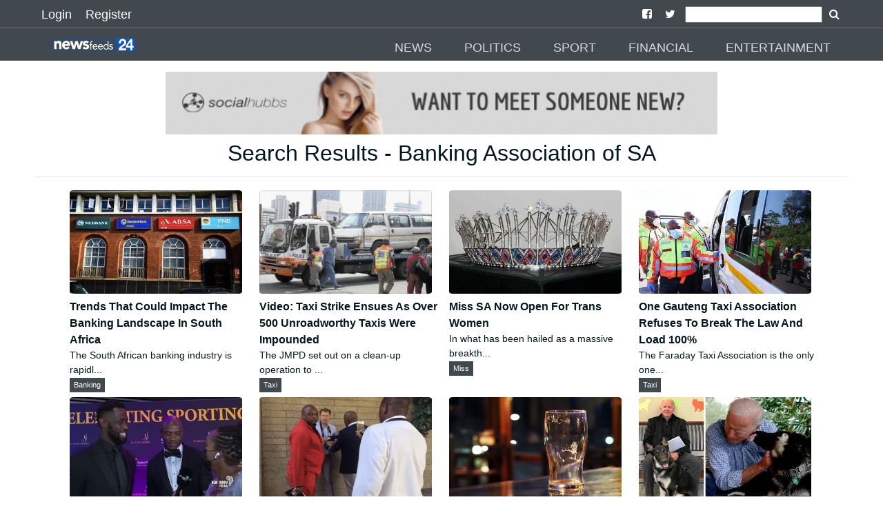

--- FILE ---
content_type: text/html; charset=UTF-8
request_url: https://newsfeeds24.com/search/Banking+Association+of+SA
body_size: 13371
content:

























<!doctype html>
<html ⚡="" lang="en">

<head>
  <meta charset="utf-8">

<script custom-element="amp-sidebar" src="https://cdn.ampproject.org/v0/amp-sidebar-0.1.js" async=""></script>
<script custom-element="amp-social-share" src="https://cdn.ampproject.org/v0/amp-social-share-0.1.js" async=""></script>
<script async custom-element="amp-youtube" src="https://cdn.ampproject.org/v0/amp-youtube-0.1.js"></script>
<script async custom-element="amp-ad" src="https://cdn.ampproject.org/v0/amp-ad-0.1.js"></script>
<script async custom-element="amp-analytics" src="https://cdn.ampproject.org/v0/amp-analytics-0.1.js"></script>
<script async custom-element="amp-install-serviceworker" src="https://cdn.ampproject.org/v0/amp-install-serviceworker-0.1.js"></script>
<script async custom-element="amp-form" src="https://cdn.ampproject.org/v0/amp-form-0.1.js"></script>


					<title> - Banking Association of SA</title>
		
  <link rel="canonical" href="https://newsfeeds24.com/search/Banking+Association+of+SA">
  <meta name="viewport" content="width=device-width, initial-scale=1.0">
  <link href="https://newsfeeds24.com/site_images/5e82c24888a76.png" rel="icon">
  <link rel="dns-prefetch" href="https://newsfeeds24.com">



  <link rel="manifest" href="/manifest.json">

<meta name="application-name" content="NewsFeeds24">
<meta name="author" content="NewsFeeds24">

					<meta content="" name="description">
		

		
		<meta name="keywords" content="Banking Association of SA, ">

 <script async src="https://cdn.ampproject.org/v0.js"></script>

  <style amp-boilerplate="">body{-webkit-animation:-amp-start 8s steps(1,end) 0s 1 normal both;-moz-animation:-amp-start 8s steps(1,end) 0s 1 normal both;-ms-animation:-amp-start 8s steps(1,end) 0s 1 normal both;animation:-amp-start 8s steps(1,end) 0s 1 normal both}@-webkit-keyframes -amp-start{from{visibility:hidden}to{visibility:visible}}@-moz-keyframes -amp-start{from{visibility:hidden}to{visibility:visible}}@-ms-keyframes -amp-start{from{visibility:hidden}to{visibility:visible}}@-o-keyframes -amp-start{from{visibility:hidden}to{visibility:visible}}@keyframes -amp-start{from{visibility:hidden}to{visibility:visible}}</style><noscript><style amp-boilerplate="">body{-webkit-animation:none;-moz-animation:none;-ms-animation:none;animation:none}</style></noscript>






  <style amp-custom>
@font-face{font-family:'FontAwesome';src:url('https://newsfeeds24.com/fonts/fontawesome-webfont.eot?v=4.7.0');src:url('https://newsfeeds24.com/fonts/fontawesome-webfont.eot?#iefix&v=4.7.0') format('embedded-opentype'),url('https://newsfeeds24.com/fonts/fontawesome-webfont.woff2?v=4.7.0') format('woff2'),url('https://newsfeeds24.com/fonts/fontawesome-webfont.woff?v=4.7.0') format('woff'),url('https://newsfeeds24.com/fonts/fontawesome-webfont.ttf?v=4.7.0') format('truetype'),url('https://newsfeeds24.com/fonts/fontawesome-webfont.svg?v=4.7.0#fontawesomeregular') format('svg');font-weight:normal;font-style:normal}.fa{display:inline-block;font:normal normal normal 14px/1 FontAwesome;font-size:inherit;text-rendering:auto;-webkit-font-smoothing:antialiased;-moz-osx-font-smoothing:grayscale}
.fa-arrow-left:before{content:"\f060"}.fa-arrow-right:before{content:"\f061"}
.fa-arrow-circle-left:before{content:"\f0a8"}.fa-arrow-circle-right:before{content:"\f0a9"}
.fa-facebook:before{content:"\f09a"}
.fa-twitter-square:before{content:"\f081"}
.fa-pinterest:before{content:"\f0d2"}
.fa-whatsapp:before{content:"\f232"}
.fa-download:before{content:"\f019"}
.fa-search:before{content:"\f002"}
.fa-twitter:before{content:"\f099"}
.fa-facebook-square:before{content:"\f082"}
.fa-instagram:before{content:"\f16d"}
.fa-youtube-play:before{content:"\f16a"}
.fa-pinterest-square:before{content:"\f0d3"}
.recbox{margin-left: 10px;display: inline-block;width: 265px;text-align: left;}
.navsocial{padding-left: 7px;
    padding-right: 7px;}
.navsocial a {color:white;}

        @media (max-width : 600px) {
.recbox{width:100%;margin-left: 0px;text-align: center;}
.recbox div {padding-left: 10px;
    padding-right: 10px;}
}

    .recboxtext{min-height:100px;}
    body {
    background-color: #FFFFFF;
    color: #05171E;
    font-size: 1rem;
    font-weight: 400;
    line-height: 1.5;
    margin:0;
    font-family: Lato,sans-serif;
    min-width:315px;overflow-x:hidden;font-smooth:always;-webkit-font-smoothing:antialiased
    }
    /*.maincon{margin-top: 6.5rem;}*/
    .maincon {width: 92%;margin: 6.5rem auto 0;}
    
    h2{    color: #05171E;
    font-size: 1rem;
    font-weight: 400;
    line-height: 1.5;
    font-family: Lato,sans-serif;}
    p{margin-bottom: 1rem;}
    a {
        color: #05171E;
    }
    p a {
        color: #0E56B8;
    }
    hr {
        border-color: #05171E;
    }
    .d {
        color: #0E56B8;
    }
    .ampstart-nav-item-li{
    font-size: 18px;
    line-height: 20px;
    font-weight: 500;
    background: 0 0;
    padding: 6px 10px;
    transition: all .3s;
    color: #fff;   
    }
    .ampstart-subtitle{font-size:1rem;}
    footer{background: #41494E ;text-align: center;}
    .footer-text {
    width: 90%;
    margin-left: auto;
    margin-right: auto;

    border-top: solid 1px #939393;
    font-size: 12px;
    color: #939393;
    }
    .l{color: #939393;font-size: 12px;}
    #topbar1,#topbar2{background: #41494E ;}
    #topbar1{    padding-bottom: 5px;padding-top: 5px;padding-left:50px;padding-right: 50px;}
    #topbar2{    margin-top: 40px;padding-left:50px;padding-right: 50px;}
    .label {
    padding: .2em .6em;
    color: white;
    font-weight: 500;
    font-size: .75em;
    display: inline-block;
    margin-bottom: 3px;
    line-height: 17px;
    background-color: #41494E;
}

hr{    border-color: #252525;    margin-top: 1rem;
    margin-bottom: 1rem;box-sizing: content-box;
    height: 0;
    border: 0;
    border-top: 1px solid rgba(0,0,0,.1);}

    .module-headings{
border-left: 6px solid #0E56B8;
       /* border-left: 6px solid #EE1C25;*/
            margin: 20px;
    padding-left: 6px;
    font-weight: 700;
    font-size: 1.75rem;
    }
    .loginlink{font-size: 18px;
    line-height: 20px;
    font-weight: 500;
    background: 0 0;
    padding: 6px 10px;
    transition: all .3s;
    text-decoration: none;
    color: #fff;}
    .nav2{margin-top:2rem;}
    @media (min-width:52.06rem) and (max-width:64rem){
        .md-hide{display:none;}

    }
        @media (min-width:52.06rem) {
        
        .nav2{margin-top:3rem;}
    }
    .social-btns{font-size: 25px;}
    amp-social-share{border-radius: 100%;}
    footer {
    padding: 0 0 30px 0;
    }
    footer p:last-child {
    margin-bottom: 0;
    margin-top: 0;
}
footer .footer-follow {
    padding: 20px 0 15px 0;
}
.footer-text {
    padding: 5px 0;
}
.footer-text p {
    margin-bottom: 0;
}
footer img {
    min-width: 100px;
    min-height: 30px;
    margin: 0 auto 0;
}
.modal-body .form-control {
    margin-bottom: 10px;
}
.latest {
    padding: 10px 0 30px;
}

 article,aside,footer,header,nav,section{display:block}h1{font-size:2em;margin:.67em 0}figcaption,figure,main{display:block}figure{margin:1em 40px}hr{box-sizing:content-box;height:0;overflow:visible}pre{font-family:monospace,monospace;font-size:1em}a{background-color:transparent;-webkit-text-decoration-skip:objects}a:active,a:hover{outline-width:0}abbr[title]{border-bottom:none;text-decoration:underline;text-decoration:underline dotted}b,strong{font-weight:inherit;font-weight:bolder}code,kbd,samp{font-family:monospace,monospace;font-size:1em}dfn{font-style:italic}mark{background-color:#ff0;color:#000}small{font-size:80%}sub,sup{font-size:75%;line-height:0;position:relative;vertical-align:baseline}sub{bottom:-.25em}sup{top:-.5em}audio,video{display:inline-block}audio:not([controls]){display:none;height:0}img{border-style:none}svg:not(:root){overflow:hidden}button,input,optgroup,select,textarea{font-family:sans-serif;font-size:100%;line-height:1.15;margin:0}button,input{overflow:visible}button,select{text-transform:none}[type=reset],[type=submit],button,html [type=button]{-webkit-appearance:button}[type=button]::-moz-focus-inner,[type=reset]::-moz-focus-inner,[type=submit]::-moz-focus-inner,button::-moz-focus-inner{border-style:none;padding:0}[type=button]:-moz-focusring,[type=reset]:-moz-focusring,[type=submit]:-moz-focusring,button:-moz-focusring{outline:1px dotted ButtonText}fieldset{border:1px solid silver;margin:0 2px;padding:.35em .625em .75em}legend{box-sizing:border-box;color:inherit;display:table;max-width:100%;padding:0;white-space:normal}progress{display:inline-block;vertical-align:baseline}textarea{overflow:auto}[type=checkbox],[type=radio]{box-sizing:border-box;padding:0}[type=number]::-webkit-inner-spin-button,[type=number]::-webkit-outer-spin-button{height:auto}[type=search]{-webkit-appearance:textfield;outline-offset:-2px}[type=search]::-webkit-search-cancel-button,[type=search]::-webkit-search-decoration{-webkit-appearance:none}::-webkit-file-upload-button{-webkit-appearance:button;font:inherit}details,menu{display:block}summary{display:list-item}canvas{display:inline-block}[hidden],template{display:none}.h1{font-size:2.25rem}.h3{font-size:.6875rem}.h4,.h5{font-size:.875rem}.h6{font-size:.75rem}.font-family-inherit{font-family:inherit}.font-size-inherit{font-size:inherit}.text-decoration-none{text-decoration:none}.bold{font-weight:700}.regular{font-weight:400}.italic{font-style:italic}.caps{text-transform:uppercase;letter-spacing:.2em}.left-align{text-align:left}.center{text-align:center}.right-align{text-align:right}.justify{text-align:justify}.nowrap{white-space:nowrap}.break-word{word-wrap:break-word}.line-height-1{line-height:1rem}.line-height-2{line-height:1.42857}.line-height-3{line-height:2.0625}.line-height-4{line-height:1.81818}.list-style-none{list-style:none}.underline{text-decoration:underline}.truncate{max-width:100%;overflow:hidden;text-overflow:ellipsis;white-space:nowrap}.list-reset{list-style:none;padding-left:0}.inline{display:inline}.block{display:block}.inline-block{display:inline-block}.table{display:table}.table-cell{display:table-cell}.overflow-hidden{overflow:hidden}.overflow-scroll{overflow:scroll}.overflow-auto{overflow:auto}.clearfix:after,.clearfix:before{content:" ";display:table}.clearfix:after{clear:both}.left{float:left}.right{float:right}.fit{max-width:100%}.max-width-1{max-width:24rem}.max-width-2{max-width:32rem}.max-width-3{max-width:48rem}.max-width-4{max-width:64rem}.border-box{box-sizing:border-box}.align-baseline{vertical-align:baseline}.align-top{vertical-align:top}.align-middle{vertical-align:middle}.align-bottom{vertical-align:bottom}.m0{margin:0}.mt0{margin-top:0}.mr0{margin-right:0}.mb0{margin-bottom:0}.ml0,.mx0{margin-left:0}.mx0{margin-right:0}.my0{margin-top:0;margin-bottom:0}.m1{margin:.5rem}.mt1{margin-top:.5rem}.mr1{margin-right:.5rem}.mb1{margin-bottom:.5rem}.ml1,.mx1{margin-left:.5rem}.mx1{margin-right:.5rem}.my1{margin-top:.5rem;margin-bottom:.5rem}.m2{margin:1rem}.mt2{margin-top:1rem}.mr2{margin-right:1rem}.mb2{margin-bottom:1rem}.ml2,.mx2{margin-left:1rem}.mx2{margin-right:1rem}.my2{margin-top:1rem;margin-bottom:1rem}.m3{margin:1.5rem}.mt3{margin-top:1.5rem}.mr3{margin-right:1.5rem}.mb3{margin-bottom:1.5rem}.ml3,.mx3{margin-left:1.5rem}.mx3{margin-right:1.5rem}.my3{margin-top:1.5rem;margin-bottom:1.5rem}.m4{margin:2rem}.mt4{margin-top:2rem}.mr4{margin-right:2rem}.mb4{margin-bottom:2rem}.ml4,.mx4{margin-left:2rem}.mx4{margin-right:2rem}.my4{margin-top:2rem;margin-bottom:2rem}.mxn1{margin-left:-.5rem;margin-right:-.5rem}.mxn2{margin-left:-1rem;margin-right:-1rem}.mxn3{margin-left:-1.5rem;margin-right:-1.5rem}.mxn4{margin-left:-2rem;margin-right:-2rem}.ml-auto{margin-left:auto}.mr-auto,.mx-auto{margin-right:auto}.mx-auto{margin-left:auto}.p0{padding:0}.pt0{padding-top:0}.pr0{padding-right:0}.pb0{padding-bottom:0}.pl0,.px0{padding-left:0}.px0{padding-right:0}.py0{padding-top:0;padding-bottom:0}.p1{padding:.5rem}.pt1{padding-top:.5rem}.pr1{padding-right:.5rem}.pb1{padding-bottom:.5rem}.pl1{padding-left:.5rem}.py1{padding-top:.5rem;padding-bottom:.5rem}.px1{padding-left:.5rem;padding-right:.5rem}.p2{padding:1rem}.pt2{padding-top:1rem}.pr2{padding-right:1rem}.pb2{padding-bottom:1rem}.pl2{padding-left:1rem}.py2{padding-top:1rem;padding-bottom:1rem}.px2{padding-left:1rem;padding-right:1rem}.p3{padding:1.5rem}.pt3{padding-top:1.5rem}.pr3{padding-right:1.5rem}.pb3{padding-bottom:1.5rem}.pl3{padding-left:1.5rem}.py3{padding-top:1.5rem;padding-bottom:1.5rem}.px3{padding-left:1.5rem;padding-right:1.5rem}.p4{padding:2rem}.pt4{padding-top:2rem}.pr4{padding-right:2rem}.pb4{padding-bottom:2rem}.pl4{padding-left:2rem}.py4{padding-top:2rem;padding-bottom:2rem}.px4{padding-left:2rem;padding-right:2rem}.col{float:left}.col,.col-right{box-sizing:border-box}.col-right{float:right}.col-1{width:8.33333%}.col-2{width:16.66667%}.col-3{width:25%}.col-4{width:33.33333%}.col-5{width:41.66667%}.col-6{width:50%}.col-7{width:58.33333%}.col-8{width:66.66667%}.col-9{width:75%}.col-10{width:83.33333%}.col-11{width:91.66667%}.col-12{width:100%}@media (min-width:40.06rem){.sm-col{float:left;box-sizing:border-box}.sm-col-right{float:right;box-sizing:border-box}.sm-col-1{width:8.33333%}.sm-col-2{width:16.66667%}.sm-col-3{width:25%}.sm-col-4{width:33.33333%}.sm-col-5{width:41.66667%}.sm-col-6{width:50%}.sm-col-7{width:58.33333%}.sm-col-8{width:66.66667%}.sm-col-9{width:75%}.sm-col-10{width:83.33333%}.sm-col-11{width:91.66667%}.sm-col-12{width:100%}}@media (min-width:52.06rem){.md-col{float:left;box-sizing:border-box}.md-col-right{float:right;box-sizing:border-box}.md-col-1{width:8.33333%}.md-col-2{width:16.66667%}.md-col-3{width:25%}.md-col-4{width:33.33333%}.md-col-5{width:41.66667%}.md-col-6{width:50%}.md-col-7{width:58.33333%}.md-col-8{width:66.66667%}.md-col-9{width:75%}.md-col-10{width:83.33333%}.md-col-11{width:91.66667%}.md-col-12{width:100%}}@media (min-width:64.06rem){.lg-col{float:left;box-sizing:border-box}.lg-col-right{float:right;box-sizing:border-box}.lg-col-1{width:8.33333%}.lg-col-2{width:16.66667%}.lg-col-3{width:25%}.lg-col-4{width:33.33333%}.lg-col-5{width:41.66667%}.lg-col-6{width:50%}.lg-col-7{width:58.33333%}.lg-col-8{width:66.66667%}.lg-col-9{width:75%}.lg-col-10{width:83.33333%}.lg-col-11{width:91.66667%}.lg-col-12{width:100%}}.flex{display:-webkit-box;display:-ms-flexbox;display:flex}@media (min-width:40.06rem){.sm-flex{display:-webkit-box;display:-ms-flexbox;display:flex}}@media (min-width:52.06rem){.md-flex{display:-webkit-box;display:-ms-flexbox;display:flex}}@media (min-width:64.06rem){.lg-flex{display:-webkit-box;display:-ms-flexbox;display:flex}}.flex-column{-webkit-box-orient:vertical;-webkit-box-direction:normal;-ms-flex-direction:column;flex-direction:column}.flex-wrap{-ms-flex-wrap:wrap;flex-wrap:wrap}.items-start{-webkit-box-align:start;-ms-flex-align:start;align-items:flex-start}.items-end{-webkit-box-align:end;-ms-flex-align:end;align-items:flex-end}.items-center{-webkit-box-align:center;-ms-flex-align:center;align-items:center}.items-baseline{-webkit-box-align:baseline;-ms-flex-align:baseline;align-items:baseline}.items-stretch{-webkit-box-align:stretch;-ms-flex-align:stretch;align-items:stretch}.self-start{-ms-flex-item-align:start;align-self:flex-start}.self-end{-ms-flex-item-align:end;align-self:flex-end}.self-center{-ms-flex-item-align:center;-ms-grid-row-align:center;align-self:center}.self-baseline{-ms-flex-item-align:baseline;align-self:baseline}.self-stretch{-ms-flex-item-align:stretch;-ms-grid-row-align:stretch;align-self:stretch}.justify-start{-webkit-box-pack:start;-ms-flex-pack:start;justify-content:flex-start}.justify-end{-webkit-box-pack:end;-ms-flex-pack:end;justify-content:flex-end}.justify-center{-webkit-box-pack:center;-ms-flex-pack:center;justify-content:center}.justify-between{-webkit-box-pack:justify;-ms-flex-pack:justify;justify-content:space-between}.justify-around{-ms-flex-pack:distribute;justify-content:space-around}.content-start{-ms-flex-line-pack:start;align-content:flex-start}.content-end{-ms-flex-line-pack:end;align-content:flex-end}.content-center{-ms-flex-line-pack:center;align-content:center}.content-between{-ms-flex-line-pack:justify;align-content:space-between}.content-around{-ms-flex-line-pack:distribute;align-content:space-around}.content-stretch{-ms-flex-line-pack:stretch;align-content:stretch}.flex-auto{-webkit-box-flex:1;-ms-flex:1 1 auto;flex:1 1 auto;min-width:0;min-height:0}.flex-none{-webkit-box-flex:0;-ms-flex:none;flex:none}.order-0{-webkit-box-ordinal-group:1;-ms-flex-order:0;order:0}.order-1{-webkit-box-ordinal-group:2;-ms-flex-order:1;order:1}.order-2{-webkit-box-ordinal-group:3;-ms-flex-order:2;order:2}.order-3{-webkit-box-ordinal-group:4;-ms-flex-order:3;order:3}.order-last{-webkit-box-ordinal-group:100000;-ms-flex-order:99999;order:99999}.relative{position:relative}.absolute{position:absolute}.fixed{position:fixed}.top-0{top:0}.right-0{right:0}.bottom-0{bottom:0}.left-0{left:0}.z1{z-index:1}.z2{z-index:2}.z3{z-index:3}.z4{z-index:4}.border{border-style:solid;border-width:1px}.border-top{border-top-style:solid;border-top-width:1px}.border-right{border-right-style:solid;border-right-width:1px}.border-bottom{border-bottom-style:solid;border-bottom-width:1px}.border-left{border-left-style:solid;border-left-width:1px}.border-none{border:0}.rounded{border-radius:3px}.circle{border-radius:50%}.rounded-top{border-radius:3px 3px 0 0}.rounded-right{border-radius:0 3px 3px 0}.rounded-bottom{border-radius:0 0 3px 3px}.rounded-left{border-radius:3px 0 0 3px}.not-rounded{border-radius:0}.hide{position:absolute;height:1px;width:1px;overflow:hidden;clip:rect(1px,1px,1px,1px)}@media (max-width:40rem){.xs-hide{display:none}}@media (min-width:40.06rem) and (max-width:52rem){.sm-hide{display:none}}@media (min-width:64.06rem){.lg-hide{display:none}}.display-none{display:none}*{box-sizing:border-box}.ampstart-accent{color:#fff}#content:target{margin-top:calc(0px - 3.5rem);padding-top:3.5rem}.ampstart-title-lg{font-size:2.25rem;line-height:1.11111;letter-spacing:.06rem}.ampstart-title-md{font-size:1.25rem;line-height:1.6;letter-spacing:.06rem}.ampstart-title-sm{font-size:.6875rem;line-height:1.81818;letter-spacing:.06rem}ampstart-byline,.ampstart-caption,.ampstart-hint,.ampstart-label{font-size:.875rem;color:#4f4f4f;line-height:1.42857;letter-spacing:.06rem}.ampstart-label{text-transform:uppercase}.ampstart-footer,.ampstart-small-text{font-size:.75rem;line-height:1rem;letter-spacing:.06rem}.ampstart-card{box-shadow:0 1px 1px 0 rgba(0,0,0,.14),0 1px 1px -1px rgba(0,0,0,.14),0 1px 5px 0 rgba(0,0,0,.12)}.h1,h1{font-size:2.25rem;line-height:1.11111}.h3,h3{font-size:.6875rem;line-height:1.81818}.h4,h4{line-height:2.0625}.h4,.h5,h4,h5{font-size:.875rem}.h5,h5{line-height:1.42857}.h6,h6{font-size:.75rem;line-height:1rem}h1,h3,h4,h5,h6{margin:0;padding:0;font-weight:400;letter-spacing:.06rem}.ampstart-btn{font-family:inherit;font-weight:inherit;font-size:1rem;line-height:1.42857;padding:.7em .8em;text-decoration:none;white-space:nowrap;word-wrap:normal;vertical-align:middle;cursor:pointer;background-color:#fff;color:#000;border:1px solid #000}.ampstart-btn:visited{color:#000}.ampstart-btn-secondary{background-color:#000;color:#fff;border:1px solid #fff}.ampstart-btn-secondary:visited{color:#fff}.ampstart-btn:active .ampstart-btn:focus{opacity:.8}.ampstart-btn[disabled],.ampstart-btn[disabled]:active,.ampstart-btn[disabled]:focus,.ampstart-btn[disabled]:hover{opacity:.5;outline:0;cursor:default}.ampstart-dropcap:first-letter{color:#fff;font-size:2.25rem;font-weight:700;float:left;overflow:hidden;line-height:2.25rem;margin-left:0;margin-right:.5rem}.ampstart-initialcap{padding-top:1rem;margin-top:1.5rem}.ampstart-initialcap:first-letter{color:#fff;font-size:2.25rem;font-weight:700;margin-left:-2px}.ampstart-pullquote{border:none;border-left:4px solid #fff;font-size:.6875rem;padding-left:1.5rem}.ampstart-byline time{font-style:normal;white-space:nowrap}.amp-carousel-button-next{background-image:url('data:image/svg+xml;charset=utf-8,<svg width="18" height="18" viewBox="0 0 34 34" xmlns="http://www.w3.org/2000/svg"><title>Next</title><path d="M25.557 14.7L13.818 2.961 16.8 0l16.8 16.8-16.8 16.8-2.961-2.961L25.557 18.9H0v-4.2z" fill="#FFF" fill-rule="evenodd"/></svg>')}.amp-carousel-button-prev{background-image:url('data:image/svg+xml;charset=utf-8,<svg width="18" height="18" viewBox="0 0 34 34" xmlns="http://www.w3.org/2000/svg"><title>Previous</title><path d="M33.6 14.7H8.043L19.782 2.961 16.8 0 0 16.8l16.8 16.8 2.961-2.961L8.043 18.9H33.6z" fill="#FFF" fill-rule="evenodd"/></svg>')}.ampstart-dropdown{min-width:200px}.ampstart-dropdown.absolute{z-index:100}.ampstart-dropdown.absolute>section,.ampstart-dropdown.absolute>section>header{height:100%}.ampstart-dropdown>section>header{background-color:#fff;border:0;color:#000}.ampstart-dropdown>section>header:after{display:inline-block;content:"+";padding:0 0 0 1.5rem;color:#fff}.ampstart-dropdown>[expanded]>header:after{content:"–"}.absolute .ampstart-dropdown-items{z-index:200}.ampstart-dropdown-item{background-color:#fff;color:#fff;opacity:.9}.ampstart-dropdown-item:active,.ampstart-dropdown-item:hover{opacity:1}.ampstart-footer{background-color:#fff;color:#000;padding-top:5rem;padding-bottom:5rem}.ampstart-footer .ampstart-icon{fill:#000}.ampstart-footer .ampstart-social-follow li:last-child{margin-right:0}.ampstart-image-fullpage-hero{color:#000}.ampstart-fullpage-hero-heading-text,.ampstart-image-fullpage-hero .ampstart-image-credit{-webkit-box-decoration-break:clone;box-decoration-break:clone;background:#fff;padding:0 1rem .2rem}.ampstart-image-fullpage-hero>amp-img{max-height:calc(100vh - 3.5rem)}.ampstart-image-fullpage-hero>amp-img img{-o-object-fit:cover;object-fit:cover}.ampstart-fullpage-hero-heading{line-height:3.5rem}.ampstart-fullpage-hero-cta{background:transparent}.ampstart-readmore{background:-webkit-linear-gradient(bottom,rgba(0,0,0,.65),transparent);background:linear-gradient(0deg,rgba(0,0,0,.65) 0,transparent);color:#000;margin-top:5rem;padding-bottom:3.5rem}.ampstart-readmore:after{display:block;content:"⌄";font-size:1.25rem}.ampstart-readmore-text{background:#fff}@media (min-width:52.06rem){.ampstart-image-fullpage-hero>amp-img{height:60vh}}.ampstart-image-heading{color:#000;background:-webkit-linear-gradient(bottom,rgba(0,0,0,.65),transparent);background:linear-gradient(0deg,rgba(0,0,0,.65) 0,transparent)}.ampstart-image-heading>*{margin:0}amp-carousel .ampstart-image-with-heading{margin-bottom:0}.ampstart-image-with-caption figcaption{color:#4f4f4f;line-height:1.42857}amp-carousel .ampstart-image-with-caption{margin-bottom:0}.ampstart-input{max-width:100%;width:300px;min-width:100px;font-size:1rem;line-height:2.0625}.ampstart-input [disabled],.ampstart-input [disabled]+label{opacity:.5}.ampstart-input [disabled]:focus{outline:0}.ampstart-input>input,.ampstart-input>select,.ampstart-input>textarea{width:100%;margin-top:1rem;line-height:2.0625;border:0;border-radius:0;border-bottom:1px solid #4a4a4a;background:none;color:#4a4a4a;outline:0}.ampstart-input>label{color:#fff;pointer-events:none;text-align:left;font-size:.875rem;line-height:1rem;opacity:0;-webkit-animation:.2s;animation:.2s;-webkit-animation-timing-function:cubic-bezier(.4,0,.2,1);animation-timing-function:cubic-bezier(.4,0,.2,1);-webkit-animation-fill-mode:forwards;animation-fill-mode:forwards}.ampstart-input>input:focus,.ampstart-input>select:focus,.ampstart-input>textarea:focus{outline:0}.ampstart-input>input:focus::-webkit-input-placeholder,.ampstart-input>select:focus::-webkit-input-placeholder,.ampstart-input>textarea:focus::-webkit-input-placeholder{color:transparent}.ampstart-input>input:focus::-moz-placeholder,.ampstart-input>select:focus::-moz-placeholder,.ampstart-input>textarea:focus::-moz-placeholder{color:transparent}.ampstart-input>input:focus:-ms-input-placeholder,.ampstart-input>select:focus:-ms-input-placeholder,.ampstart-input>textarea:focus:-ms-input-placeholder{color:transparent}.ampstart-input>input:focus::placeholder,.ampstart-input>select:focus::placeholder,.ampstart-input>textarea:focus::placeholder{color:transparent}.ampstart-input>input:not(:placeholder-shown):not([disabled])+label,.ampstart-input>select:not(:placeholder-shown):not([disabled])+label,.ampstart-input>textarea:not(:placeholder-shown):not([disabled])+label{opacity:1}.ampstart-input>input:focus+label,.ampstart-input>select:focus+label,.ampstart-input>textarea:focus+label{-webkit-animation-name:a;animation-name:a}@-webkit-keyframes a{to{opacity:1}}@keyframes a{to{opacity:1}}.ampstart-input>label:after{content:"";height:2px;position:absolute;bottom:0;left:45%;background:#fff;-webkit-transition:.2s;transition:.2s;-webkit-transition-timing-function:cubic-bezier(.4,0,.2,1);transition-timing-function:cubic-bezier(.4,0,.2,1);visibility:hidden;width:10px}.ampstart-input>input:focus+label:after,.ampstart-input>select:focus+label:after,.ampstart-input>textarea:focus+label:after{left:0;width:100%;visibility:visible}.ampstart-input>input[type=search]{-webkit-appearance:none;-moz-appearance:none;appearance:none}.ampstart-input>input[type=range]{border-bottom:0}.ampstart-input>input[type=range]+label:after{display:none}.ampstart-input>select{-webkit-appearance:none;-moz-appearance:none;appearance:none}.ampstart-input>select+label:before{content:"⌄";line-height:2.0625;position:absolute;right:5px;zoom:2;top:0;bottom:0;color:#fff}.ampstart-input-chk,.ampstart-input-radio{width:auto;color:#4a4a4a}.ampstart-input input[type=checkbox],.ampstart-input input[type=radio]{margin-top:0;-webkit-appearance:none;-moz-appearance:none;appearance:none;width:20px;height:20px;border:1px solid #fff;vertical-align:middle;margin-right:.5rem;text-align:center}.ampstart-input input[type=radio]{border-radius:20px}.ampstart-input input[type=checkbox]:not([disabled])+label,.ampstart-input input[type=radio]:not([disabled])+label{pointer-events:auto;-webkit-animation:none;animation:none;vertical-align:middle;opacity:1;cursor:pointer}.ampstart-input input[type=checkbox]+label:after,.ampstart-input input[type=radio]+label:after{display:none}.ampstart-input input[type=checkbox]:after,.ampstart-input input[type=radio]:after{position:absolute;top:0;left:0;bottom:0;right:0;content:" ";line-height:1.4rem;vertical-align:middle;text-align:center;background-color:#000}.ampstart-input input[type=checkbox]:checked:after{background-color:#fff;color:#000;content:"✓"}.ampstart-input input[type=radio]:checked{background-color:#000}.ampstart-input input[type=radio]:after{top:3px;bottom:3px;left:3px;right:3px;border-radius:12px}.ampstart-input input[type=radio]:checked:after{content:"";font-size:2.25rem;background-color:#fff}.ampstart-input>label,_:-ms-lang(x){opacity:1}.ampstart-input>input:-ms-input-placeholder,_:-ms-lang(x){color:transparent}.ampstart-input>input::placeholder,_:-ms-lang(x){color:transparent}.ampstart-input>input::-ms-input-placeholder,_:-ms-lang(x){color:transparent}.ampstart-input>select::-ms-expand{display:none}.ampstart-headerbar{background-color:#000;color:#fff;z-index:999;}.ampstart-headerbar-nav .ampstart-nav-item{padding:0 1rem;background:transparent;opacity:.8}.ampstart-nav-item:active,.ampstart-nav-item:focus,.ampstart-nav-item:hover{opacity:1}.ampstart-navbar-trigger:focus{outline:none}.ampstart-nav a,.ampstart-navbar-trigger,.ampstart-sidebar-faq a{cursor:pointer;text-decoration:none;color:#fff;text-transform:uppercase;padding-left:5px;font-weight:500;}.ampstart-nav .ampstart-label{color:inherit}.ampstart-navbar-trigger{line-height:3.5rem;font-size:1.25rem}.ampstart-headerbar-nav{-webkit-box-flex:1;-ms-flex:1;flex:1}.ampstart-nav-search{-webkit-box-flex:0.5;-ms-flex-positive:0.5;flex-grow:0.5}.ampstart-headerbar .ampstart-nav-search:active,.ampstart-headerbar .ampstart-nav-search:focus,.ampstart-headerbar .ampstart-nav-search:hover{box-shadow:none}.ampstart-nav-search>input{border:none;border-radius:3px;line-height:normal}.ampstart-nav-dropdown{min-width:200px}.ampstart-nav-dropdown amp-accordion header{background-color:#000;border:none}.ampstart-nav-dropdown amp-accordion ul{background-color:#000}.ampstart-nav-dropdown .ampstart-dropdown-item,.ampstart-nav-dropdown .ampstart-dropdown>section>header{background-color:#000;color:#fff}.ampstart-nav-dropdown .ampstart-dropdown-item{color:#fff}.ampstart-sidebar{background-color:#41494E;color:#fff;min-width:300px;width:300px}.ampstart-sidebar .ampstart-icon{fill:#fff}.ampstart-sidebar-header{line-height:3.5rem;min-height:3.5rem}.ampstart-sidebar .ampstart-dropdown-item,.ampstart-sidebar .ampstart-dropdown header,.ampstart-sidebar .ampstart-faq-item,.ampstart-sidebar .ampstart-nav-item,.ampstart-sidebar .ampstart-social-follow{margin:0 0 2rem}.ampstart-sidebar .ampstart-nav-dropdown{margin:0}.ampstart-sidebar .ampstart-navbar-trigger{line-height:inherit}.ampstart-navbar-trigger svg{pointer-events:none}.ampstart-related-article-section{border-color:#4a4a4a}.ampstart-related-article-section .ampstart-heading{color:#4a4a4a;font-weight:400}.ampstart-related-article-readmore{color:#fff;letter-spacing:0}.ampstart-related-section-items>li{border-bottom:1px solid #4a4a4a}.ampstart-related-section-items>li:last-child{border:none}.ampstart-related-section-items .ampstart-image-with-caption{display:-webkit-box;display:-ms-flexbox;display:flex;-ms-flex-wrap:wrap;flex-wrap:wrap;-webkit-box-align:center;-ms-flex-align:center;align-items:center;margin-bottom:0}.ampstart-related-section-items .ampstart-image-with-caption>amp-img,.ampstart-related-section-items .ampstart-image-with-caption>figcaption{-webkit-box-flex:1;-ms-flex:1;flex:1}.ampstart-related-section-items .ampstart-image-with-caption>figcaption{padding-left:1rem}@media (min-width:40.06rem){.ampstart-related-section-items>li{border:none}.ampstart-related-section-items .ampstart-image-with-caption>figcaption{padding:1rem 0}.ampstart-related-section-items .ampstart-image-with-caption>amp-img,.ampstart-related-section-items .ampstart-image-with-caption>figcaption{-ms-flex-preferred-size:100%;flex-basis:100%}}.ampstart-social-box{display:-webkit-box;display:-ms-flexbox;display:flex}.ampstart-social-box>amp-social-share{background-color:#fff}.ampstart-icon{fill:#fff}.h1,.h2,h1,h2{letter-spacing:0}.h3,h3{color:#000;font-family:Work Sans,arial,sans-serif;letter-spacing:.6px}.h4,h4{letter-spacing:.2px;line-height:1.42857}.ampstart-headerbar{background:#fff;color:#000}.ampstart-headerbar-title{font:normal 1.25rem/1.6 EB Garamond,times,serif}.ampstart-navbar-trigger{font-size:1.25rem}.ampstart-nav-dropdown .ampstart-dropdown-item,.ampstart-nav-dropdown .ampstart-dropdown>section>header,.ampstart-sidebar-faq{font-family:Work Sans,arial,sans-serif}.ampstart-nav-dropdown .ampstart-dropdown{letter-spacing:0}.ampstart-dropdown-item{text-transform:none}.ampstart-nav-dropdown amp-accordion ul{margin-left:1rem}.ampstart-sidebar .ampstart-dropdown-item,.ampstart-sidebar .ampstart-dropdown header,.ampstart-sidebar .ampstart-faq-item{margin-bottom:1.5rem}.ampstart-article-summary header,.ampstart-image-fullpage-hero figcaption{background:#fff;opacity:.9}.ampstart-image-fullpage-hero figcaption{margin:1.5rem;top:auto}.ampstart-fullpage-hero-heading{font-size:1.25rem;line-height:1.6;margin-bottom:0}.ampstart-image-fullpage-hero{margin-bottom:0}.ampstart-image-fullpage-hero footer{position:static}.ampstart-image-credit{font:700 .6875rem/1.6 Work Sans,arial,sans-serif;letter-spacing:.6px}.ampstart-image-credit br{display:none}.ampstart-fullpage-hero-heading-text,.ampstart-image-fullpage-hero .ampstart-image-credit{background:none;padding:0}.ampstart-readmore{background:none;display:block;margin:0;padding:1rem 0 2rem}.ampstart-readmore:after{content:" ";border:2px solid #000;border-width:0 2px 2px 0;bottom:2rem;display:block;height:10px;left:calc(50% - 5px);position:absolute;-webkit-transform:rotate(45deg);transform:rotate(45deg);width:10px}.ampstart-dropcap:first-letter{color:#000;font-size:3.59375rem;font-weight:inherit;line-height:1.14782}.pagination .active{background: #f5593d;}}.iconbar.imageicons{width: 86%;}main{max-wisth:1600px;}
.recbox{    min-height: 300px;   }
.page-item{display:inline-block;}
a{text-decoration: none;}
.page-item {
    background-color: transparent;
    border: 1.5px solid #f5593d;
    border-radius: 10px;
    height: 36px;
    margin: 0 2px;
    min-width: 36px;
    font-weight: 600;
    }
    .gad{    text-align: center;}
    .page-link{line-height: 2;}
    main{max-width:1600px;margin:0 auto;    }
    .search-h2{    font-size: 14px;}
.recipe-article{    text-align: center;}
.pagination{    padding-left: 0px;}
.page-link{    color: #303030;}
@media screen and (min-width:768px){.gad {
    text-align: center;
    max-width: 800px;
    margin: 0 auto;
}}
</style>


</head>


<body>


<!-- Google Tag Manager -->
<amp-analytics config="https://www.googletagmanager.com/amp.json?id=GTM-KG55PGT&gtm.url=SOURCE_URL" data-credentials="include"></amp-analytics>
<amp-analytics type="gtag" data-credentials="include">
<script type="application/json">
{"vars" : {"gtag_id": "UA-47012801-23","config" : {"UA-47012801-23": { "groups": "default" }}}}
</script>
</amp-analytics>

<amp-install-serviceworker
      src="https://newsfeeds24.com/ampserviceworker.js"
      layout="nodisplay">
</amp-install-serviceworker>

<!-- Start Navbar -->

<header id="topbar1" class="ampstart-headerbar fixed flex justify-start items-center top-0 left-0 right-0 pl2 pr4">
<a href= '/index.php?login=1' class="loginlink">Login</a>
<a href= '/index.php?reg=1' class="loginlink">Register</a>
  <nav class="ampstart-headerbar-nav ampstart-nav xs-hide sm-hide">
  
  <ul class="list-reset center m0 p0 flex nowrap" style="justify-content: flex-end;">
          <li class="navsocial"><a href="https://www.facebook.com/Newsfeeds24com-1736924403268640/" target="_blank" rel="noopener"><i class="fa fa-facebook-square"></i></a></li><li class="navsocial"><a href="https://twitter.com/newsfeeds24" target="_blank" rel="noopener"><i class="fa fa-twitter"></i></a></li>          <li class="navsocial">
        <form method="get" action="https://newsfeeds24.com/search.php" target="_top">
          <input name="tag" type="search">
          <button type="submit" style="    background-color: transparent;
    border: none;
    color: white;"><i class="fa fa-search"></i></button>
        </form>
      </li>
    </ul>
  </nav>
</header>
<header id="topbar2" class="ampstart-headerbar fixed flex justify-start items-center top-0 left-0 right-0 pl2 pr4 nav2" 
style="padding-top: 10px;   border-top: 1px solid rgba(255,255,255,.2);">

          <a class="brand-name" href="https://newsfeeds24.com/">
            <amp-img src="https://newsfeeds24.com/site_images/5e82c245f303f.png" width="176" height="30" alt="NewsFeeds24 Logo">
        </a>
        <div role="button" style="color:white;margin-left: auto;" on="tap:header-sidebar.toggle" tabindex="0" class="ampstart-navbar-trigger md-hide lg-hide pr2">☰</div>
  <nav class="ampstart-headerbar-nav ampstart-nav xs-hide sm-hide">
  
    <ul class="list-reset center m0 p0 flex nowrap" style="justify-content: flex-end;">

                 <li class="ampstart-nav-item"><a class="ampstart-nav-item-li" href="https://newsfeeds24.com/search/News" >News</a></li><li class="ampstart-nav-item"><a class="ampstart-nav-item-li" href="https://newsfeeds24.com/search/Politics" >Politics</a></li><li class="ampstart-nav-item"><a class="ampstart-nav-item-li" href="https://newsfeeds24.com/search/Sport" >Sport</a></li><li class="ampstart-nav-item"><a class="ampstart-nav-item-li" href="https://newsfeeds24.com/search/Financial" >Financial</a></li><li class="ampstart-nav-item"><a class="ampstart-nav-item-li" href="https://newsfeeds24.com/search/Entertainment" >Entertainment</a></li>    </ul>
  </nav>
</header>
<!-- End Navbar -->

<!-- Start Sidebar -->
<amp-sidebar id="header-sidebar" class="ampstart-sidebar px3  " layout="nodisplay">
  <div class="flex justify-start items-center ampstart-sidebar-header">
    <div role="button" aria-label="close sidebar" on="tap:header-sidebar.toggle" tabindex="0" class="ampstart-navbar-trigger items-start">✕</div>
  </div>
  <nav class="ampstart-sidebar-nav ampstart-nav">
    <ul class="list-reset m0 p0 ampstart-label">
                        <li class="ampstart-nav-item"><a class="ampstart-nav-item-li" href="https://newsfeeds24.com/search/News" >News</a></li><li class="ampstart-nav-item"><a class="ampstart-nav-item-li" href="https://newsfeeds24.com/search/Politics" >Politics</a></li><li class="ampstart-nav-item"><a class="ampstart-nav-item-li" href="https://newsfeeds24.com/search/Sport" >Sport</a></li><li class="ampstart-nav-item"><a class="ampstart-nav-item-li" href="https://newsfeeds24.com/search/Financial" >Financial</a></li><li class="ampstart-nav-item"><a class="ampstart-nav-item-li" href="https://newsfeeds24.com/search/Entertainment" >Entertainment</a></li>    </ul>
  </nav>



<ul class="ampstart-social-follow list-reset flex justify-around items-center flex-wrap m0 mb4">
          <li class="navsocial"><a href="https://www.facebook.com/Newsfeeds24com-1736924403268640/" target="_blank" rel="noopener"><i class="fa fa-facebook-square"></i></a></li><li class="navsocial"><a href="https://twitter.com/newsfeeds24" target="_blank" rel="noopener"><i class="fa fa-twitter"></i></a></li>          <li class="navsocial">
        <form method="get" action="https://newsfeeds24.com/search.php" target="_top">
          <input style="    max-width: 160px;" name="tag" type="search">
          <button type="submit" style="    background-color: transparent;
    border: none;
    color: white;"><i class="fa fa-search"></i></button>
        </form>
      </li>

</ul>

    <ul class="ampstart-sidebar-faq list-reset m0">
        <li class="ampstart-faq-item"><a href="#" class="text-decoration-none">About</a></li>
        <li class="ampstart-faq-item"><a href="#" class="text-decoration-none">Contact</a></li>
    </ul>
</amp-sidebar>
<!-- End Sidebar -->


    <main id="content" role="main" class="maincon">
      <article class="recipe-article">


        <!-- Adverts top -->
                        
						<div class="gad">
                <a style="cursor:pointer" href="https://www.socialhubbs.com" target="_blank" rel="noopener noreferrer">
                  
                 <amp-img width="468" height="60" alt="Socialhubbs" layout="responsive" src="https://newsfeeds24.com/img/sh_ads/Feeling Lonely_long_small.gif" media="(max-width: 560px)" class="bannersec"></amp-img>
               <amp-img width="789" height="90" alt="Socialhubbs" layout="responsive" src="https://newsfeeds24.com/img/sh_ads/Feeling Lonely_long.gif" media="(min-width: 561px)" class="bannersec"></amp-img>
                </a>
              </div>
						 
<!-- Adverts top -->


	    <h1 style="padding-top: 10px;font-size: xx-large;">Search Results - Banking Association of SA</h1><hr>
        <!-- Adverts middle -->
                         
<!-- Adverts middle -->
<!-- Adverts Matched Content -->
      <!-- Adverts Matched Content -->
    <div id="main-container">
       	<table>
    <tr>

<td align="center" class="recbox">
	                <a aria-label="Trends That Could Impact The Banking Landscape In South Africa" href="/article/trends-that-could-impact-the-banking-landscape-in-south-africa">
	                    <amp-img style="border-radius: 2%;" width="250" height="150" src="https://newsfeeds24.com/images/low_5a1594374a2de.jpeg" alt="Trends That Could Impact The Banking Landscape In South Africa">


	                    <a href="/article/trends-that-could-impact-the-banking-landscape-in-south-africa"><b><div class="grid-text" style="    bottom: 32px;">Trends That Could Impact The Banking Landscape In South Africa</div></b><div class="search-h2">The South African banking industry is rapidl...</a>

	                    <div class="news-item-categories" >
	                        <a href="/search/banking" class="label label-default">Banking</a>
	                    </div>
	                </a>
	            </td><td align="center" class="recbox">
	                <a aria-label="Video: Taxi Strike Ensues As Over 500 Unroadworthy Taxis Were Impounded" href="/article/video-taxi-strike-ensues-as-over-500-unroadworthy-taxis-were-impounded">
	                    <amp-img style="border-radius: 2%;" width="250" height="150" src="https://newsfeeds24.com/images/low_5b30de0c1b2a5.jpeg" alt="Video: Taxi Strike Ensues As Over 500 Unroadworthy Taxis Were Impounded">


	                    <a href="/article/video-taxi-strike-ensues-as-over-500-unroadworthy-taxis-were-impounded"><b><div class="grid-text" style="    bottom: 32px;">Video: Taxi Strike Ensues As Over 500 Unroadworthy Taxis Were Impounded</div></b><div class="search-h2">The JMPD set out on a clean-up operation to ...</a>

	                    <div class="news-item-categories" >
	                        <a href="/search/taxi" class="label label-default">Taxi</a>
	                    </div>
	                </a>
	            </td><td align="center" class="recbox">
	                <a aria-label="Miss SA Now Open For Trans Women" href="/article/miss-sa-now-open-for-trans-women">
	                    <amp-img style="border-radius: 2%;" width="250" height="150" src="https://newsfeeds24.com/images/low_60b0a72594d7d.jpeg" alt="Miss SA Now Open For Trans Women">


	                    <a href="/article/miss-sa-now-open-for-trans-women"><b><div class="grid-text" style="    bottom: 32px;">Miss SA Now Open For Trans Women</div></b><div class="search-h2">In what has been hailed as a massive breakth...</a>

	                    <div class="news-item-categories" >
	                        <a href="/search/miss" class="label label-default">Miss</a>
	                    </div>
	                </a>
	            </td><td align="center" class="recbox">
	                <a aria-label="One Gauteng Taxi Association Refuses To Break The Law And Load 100%" href="/article/one-gauteng-taxi-association-refuses-to-break-the-law-and-load-100">
	                    <amp-img style="border-radius: 2%;" width="250" height="150" src="https://newsfeeds24.com/images/low_5ef9ed5c482ff.jpg" alt="One Gauteng Taxi Association Refuses To Break The Law And Load 100%">


	                    <a href="/article/one-gauteng-taxi-association-refuses-to-break-the-law-and-load-100"><b><div class="grid-text" style="    bottom: 32px;">One Gauteng Taxi Association Refuses To Break The Law And Load 100%</div></b><div class="search-h2">The Faraday Taxi Association is the only one...</a>

	                    <div class="news-item-categories" >
	                        <a href="/search/taxi" class="label label-default">Taxi</a>
	                    </div>
	                </a>
	            </td><td align="center" class="recbox">
	                <a aria-label="SA Sports Awards Winners" href="/article/sa-sports-awards-winners">
	                    <amp-img style="border-radius: 2%;" width="250" height="150" src="https://newsfeeds24.com/images/low_622eb1c09eacd.jpg" alt="SA Sports Awards Winners">


	                    <a href="/article/sa-sports-awards-winners"><b><div class="grid-text" style="    bottom: 32px;">SA Sports Awards Winners</div></b><div class="search-h2">Local sport stars took centre stage on Satur...</a>

	                    <div class="news-item-categories" >
	                        <a href="/search/year" class="label label-default">Year</a>
	                    </div>
	                </a>
	            </td><td align="center" class="recbox">
	                <a aria-label="Video: Shivambu Attacks A Journalist Wrapping His Hands Around His Throat" href="/article/video-shivambu-attacks-a-journalist-wrapping-his-hands-around-his-throat">
	                    <amp-img style="border-radius: 2%;" width="250" height="150" src="https://newsfeeds24.com/images/low_5ab10cba63415.jpeg" alt="Video: Shivambu Attacks A Journalist Wrapping His Hands Around His Throat">


	                    <a href="/article/video-shivambu-attacks-a-journalist-wrapping-his-hands-around-his-throat"><b><div class="grid-text" style="    bottom: 32px;">Video: Shivambu Attacks A Journalist Wrapping His Hands Around His Throat</div></b><div class="search-h2">In South Africa, and Netwerk24 has spoken ou...</a>

	                    <div class="news-item-categories" >
	                        <a href="/search/shivambu" class="label label-default">Shivambu</a>
	                    </div>
	                </a>
	            </td><td align="center" class="recbox">
	                <a aria-label="SA's Beer Industry In Dire Straits If Ramaphosa Doesn't Lift Ban" href="/article/sas-beer-industry-in-dire-straits-if-ramaphosa-doesnt-lift-ban">
	                    <amp-img style="border-radius: 2%;" width="250" height="150" src="https://newsfeeds24.com/images/low_5ff5a85ac6895.jpeg" alt="SA's Beer Industry In Dire Straits If Ramaphosa Doesn't Lift Ban">


	                    <a href="/article/sas-beer-industry-in-dire-straits-if-ramaphosa-doesnt-lift-ban"><b><div class="grid-text" style="    bottom: 32px;">SA's Beer Industry In Dire Straits If Ramaphosa Doesn't Lift Ban</div></b><div class="search-h2">The beer industry in South Africa is pleadin...</a>

	                    <div class="news-item-categories" >
	                        <a href="/search/south" class="label label-default">South</a>
	                    </div>
	                </a>
	            </td><td align="center" class="recbox">
	                <a aria-label="Joe Biden’s Furry Friend Will Be The First Rescued Dog In The White House" href="/article/joe-bidens-furry-friend-will-be-the-first-rescued-dog-in-the-white-house">
	                    <amp-img style="border-radius: 2%;" width="250" height="150" src="https://newsfeeds24.com/images/low_5fabadb08e56d.jpg" alt="Joe Biden’s Furry Friend Will Be The First Rescued Dog In The White House">


	                    <a href="/article/joe-bidens-furry-friend-will-be-the-first-rescued-dog-in-the-white-house"><b><div class="grid-text" style="    bottom: 32px;">Joe Biden’s Furry Friend Will Be The First Rescued Dog In The White House</div></b><div class="search-h2">The new US President-elect, Joe Biden&rsquo;...</a>

	                    <div class="news-item-categories" >
	                        <a href="/search/major" class="label label-default">Major</a>
	                    </div>
	                </a>
	            </td><td align="center" class="recbox">
	                <a aria-label="Video: What On Earth Could Be Bigger Contributors Than Atms, Paypal And Bitcoin Combined?" href="/article/video-what-on-earth-could-be-bigger-contributors-than-atms-paypal-and-bitcoin-combined">
	                    <amp-img style="border-radius: 2%;" width="250" height="150" src="https://newsfeeds24.com/images/low_59ce32face8cb.jpg" alt="Video: What On Earth Could Be Bigger Contributors Than Atms, Paypal And Bitcoin Combined?">


	                    <a href="/article/video-what-on-earth-could-be-bigger-contributors-than-atms-paypal-and-bitcoin-combined"><b><div class="grid-text" style="    bottom: 32px;">Video: What On Earth Could Be Bigger Contributors Than Atms, Paypal And Bitcoin Combined?</div></b><div class="search-h2">What on Earth could be bigger Contributors t...</a>

	                    <div class="news-item-categories" >
	                        <a href="/search/fintech" class="label label-default">Fintech</a>
	                    </div>
	                </a>
	            </td><td align="center" class="recbox">
	                <a aria-label="Chad Le Clos To Carry SA Flag At Olympics" href="/article/chad-le-clos-to-carry-sa-flag-at-olympics">
	                    <amp-img style="border-radius: 2%;" width="250" height="150" src="https://newsfeeds24.com/images/low_60fa68f543d0a.jpeg" alt="Chad Le Clos To Carry SA Flag At Olympics">


	                    <a href="/article/chad-le-clos-to-carry-sa-flag-at-olympics"><b><div class="grid-text" style="    bottom: 32px;">Chad Le Clos To Carry SA Flag At Olympics</div></b><div class="search-h2">South African swimmer, Chad le Clos, says he...</a>

	                    <div class="news-item-categories" >
	                        <a href="/search/clos" class="label label-default">Clos</a>
	                    </div>
	                </a>
	            </td><td align="center" class="recbox">
	                <a aria-label="New Miss SA Crowned" href="/article/new-miss-sa-crowned">
	                    <amp-img style="border-radius: 2%;" width="250" height="150" src="https://newsfeeds24.com/images/low_616c6d602cd20.jpg" alt="New Miss SA Crowned">


	                    <a href="/article/new-miss-sa-crowned"><b><div class="grid-text" style="    bottom: 32px;">New Miss SA Crowned</div></b><div class="search-h2">It’s official, Lalela Mswane is the new Mi...</a>

	                    <div class="news-item-categories" >
	                        <a href="/search/mswane" class="label label-default">Mswane</a>
	                    </div>
	                </a>
	            </td><td align="center" class="recbox">
	                <a aria-label="The AA Rejects The Proposed Zero Blood Alcohol Limit" href="/article/the-aa-rejects-the-proposed-zero-blood-alcohol-limit">
	                    <amp-img style="border-radius: 2%;" width="250" height="150" src="https://newsfeeds24.com/images/low_5fb4dd81bacb4.jpg" alt="The AA Rejects The Proposed Zero Blood Alcohol Limit">


	                    <a href="/article/the-aa-rejects-the-proposed-zero-blood-alcohol-limit"><b><div class="grid-text" style="    bottom: 32px;">The AA Rejects The Proposed Zero Blood Alcohol Limit</div></b><div class="search-h2">The Automobile Association (AA) of South Afr...</a>

	                    <div class="news-item-categories" >
	                        <a href="/search/alcohol" class="label label-default">Alcohol</a>
	                    </div>
	                </a>
	            </td><td align="center" class="recbox">
	                <a aria-label="Team SA Wins 4 x 100 Metre Relay" href="/article/team-sa-wins-4-x-100-metre-relay">
	                    <amp-img style="border-radius: 2%;" width="250" height="150" src="https://newsfeeds24.com/images/low_6092827723c43.jpeg" alt="Team SA Wins 4 x 100 Metre Relay">


	                    <a href="/article/team-sa-wins-4-x-100-metre-relay"><b><div class="grid-text" style="    bottom: 32px;">Team SA Wins 4 x 100 Metre Relay</div></b><div class="search-h2">If you blinked, you wouldve missed it. That�...</a>

	                    <div class="news-item-categories" >
	                        <a href="/search/relay" class="label label-default">Relay</a>
	                    </div>
	                </a>
	            </td><td align="center" class="recbox">
	                <a aria-label="Springbok Coach Allister Coetzee Sacked" href="/article/springbok-coach-allister-coetzee-sacked">
	                    <amp-img style="border-radius: 2%;" width="250" height="150" src="https://newsfeeds24.com/images/low_5a74333d2f034.jpg" alt="Springbok Coach Allister Coetzee Sacked">


	                    <a href="/article/springbok-coach-allister-coetzee-sacked"><b><div class="grid-text" style="    bottom: 32px;">Springbok Coach Allister Coetzee Sacked</div></b><div class="search-h2">On Friday morning, SA Rugby announced that t...</a>

	                    <div class="news-item-categories" >
	                        <a href="/search/rugby" class="label label-default">Rugby</a>
	                    </div>
	                </a>
	            </td><td align="center" class="recbox">
	                <a aria-label="Team SA Athletes To Be Vaccinated Ahead Of Olympic Games" href="/article/team-sa-athletes-to-be-vaccinated-ahead-of-olympic-games">
	                    <amp-img style="border-radius: 2%;" width="250" height="150" src="https://newsfeeds24.com/images/low_60af4df4211c6.jpeg" alt="Team SA Athletes To Be Vaccinated Ahead Of Olympic Games">


	                    <a href="/article/team-sa-athletes-to-be-vaccinated-ahead-of-olympic-games"><b><div class="grid-text" style="    bottom: 32px;">Team SA Athletes To Be Vaccinated Ahead Of Olympic Games</div></b><div class="search-h2">Athletes, who will be participating at the O...</a>

	                    <div class="news-item-categories" >
	                        <a href="/search/games" class="label label-default">Games</a>
	                    </div>
	                </a>
	            </td><td align="center" class="recbox">
	                <a aria-label="SA Team Finds 107-Year-Old Shipwreck" href="/article/sa-team-finds-107-year-old-shipwreck">
	                    <amp-img style="border-radius: 2%;" width="250" height="150" src="https://newsfeeds24.com/images/low_6239c01018045.jpg" alt="SA Team Finds 107-Year-Old Shipwreck">


	                    <a href="/article/sa-team-finds-107-year-old-shipwreck"><b><div class="grid-text" style="    bottom: 32px;">SA Team Finds 107-Year-Old Shipwreck</div></b><div class="search-h2">Hailed as the world’s most difficult shipw...</a>

	                    <div class="news-item-categories" >
	                        <a href="/search/endurance" class="label label-default">Endurance</a>
	                    </div>
	                </a>
	            </td><td align="center" class="recbox">
	                <a aria-label="Rassie Erasmus Named New Springbok Coach" href="/article/rassie-erasmus-named-new-springbok-coach">
	                    <amp-img style="border-radius: 2%;" width="250" height="150" src="https://newsfeeds24.com/images/low_5a9800a480cb9.jpg" alt="Rassie Erasmus Named New Springbok Coach">


	                    <a href="/article/rassie-erasmus-named-new-springbok-coach"><b><div class="grid-text" style="    bottom: 32px;">Rassie Erasmus Named New Springbok Coach</div></b><div class="search-h2">SA Rugby confirmed on Wednesday that Rassie ...</a>

	                    <div class="news-item-categories" >
	                        <a href="/search/rugby" class="label label-default">Rugby</a>
	                    </div>
	                </a>
	            </td><td align="center" class="recbox">
	                <a aria-label="Taxi Violence: 11 Killed In Taxi Ambush In Kzn" href="/article/taxi-violence-11-killed-in-taxi-ambush-in-kzn">
	                    <amp-img style="border-radius: 2%;" width="250" height="150" src="https://newsfeeds24.com/images/low_5b55d21a5f7b0.jpg" alt="Taxi Violence: 11 Killed In Taxi Ambush In Kzn">


	                    <a href="/article/taxi-violence-11-killed-in-taxi-ambush-in-kzn"><b><div class="grid-text" style="    bottom: 32px;">Taxi Violence: 11 Killed In Taxi Ambush In Kzn</div></b><div class="search-h2">On Saturday night, 11 people died when a min...</a>

	                    <div class="news-item-categories" >
	                        <a href="/search/taxi" class="label label-default">Taxi</a>
	                    </div>
	                </a>
	            </td><td align="center" class="recbox">
	                <a aria-label="Beer Depots And Warehouses In South Africa Looted" href="/article/beer-depots-and-warehouses-in-south-africa-looted">
	                    <amp-img style="border-radius: 2%;" width="250" height="150" src="https://newsfeeds24.com/images/low_60eef7fa186f9.jpeg" alt="Beer Depots And Warehouses In South Africa Looted">


	                    <a href="/article/beer-depots-and-warehouses-in-south-africa-looted"><b><div class="grid-text" style="    bottom: 32px;">Beer Depots And Warehouses In South Africa Looted</div></b><div class="search-h2">The Beer Association has said that a large n...</a>

	                    <div class="news-item-categories" >
	                        <a href="/search/looted" class="label label-default">Looted</a>
	                    </div>
	                </a>
	            </td><td align="center" class="recbox">
	                <a aria-label="Mrs Sa Airlifted From Mount Everest With Altitude Sickness" href="/article/mrs-sa-airlifted-from-mount-everest-with-altitude-sickness">
	                    <amp-img style="border-radius: 2%;" width="250" height="150" src="https://newsfeeds24.com/images/low_5ad605749d4cb.jpeg" alt="Mrs Sa Airlifted From Mount Everest With Altitude Sickness">


	                    <a href="/article/mrs-sa-airlifted-from-mount-everest-with-altitude-sickness"><b><div class="grid-text" style="    bottom: 32px;">Mrs Sa Airlifted From Mount Everest With Altitude Sickness</div></b><div class="search-h2">Mrs South Africa, Nicole Capper, was airlift...</a>

	                    <div class="news-item-categories" >
	                        <a href="/search/south" class="label label-default">South</a>
	                    </div>
	                </a>
	            </td><td align="center" class="recbox">
	                <a aria-label="Uefa plan a third European club football competition" href="/article/uefa-plan-a-third-european-club-football-competition">
	                    <amp-img style="border-radius: 2%;" width="250" height="150" src="https://newsfeeds24.com/images/low_5b97aff6a58f5.jpg" alt="Uefa plan a third European club football competition">


	                    <a href="/article/uefa-plan-a-third-european-club-football-competition"><b><div class="grid-text" style="    bottom: 32px;">Uefa plan a third European club football competition</div></b><div class="search-h2">Uefa has recently announced that they are pl...</a>

	                    <div class="news-item-categories" >
	                        <a href="/search/european" class="label label-default">European</a>
	                    </div>
	                </a>
	            </td><td align="center" class="recbox">
	                <a aria-label="Modest Wage Deal Reached Between Sa Government And State Workers" href="/article/modest-wage-deal-reached-between-sa-government-and-state-workers">
	                    <amp-img style="border-radius: 2%;" width="250" height="150" src="https://newsfeeds24.com/images/low_5b031cab351db.jpg" alt="Modest Wage Deal Reached Between Sa Government And State Workers">


	                    <a href="/article/modest-wage-deal-reached-between-sa-government-and-state-workers"><b><div class="grid-text" style="    bottom: 32px;">Modest Wage Deal Reached Between Sa Government And State Workers</div></b><div class="search-h2">After being locked in negotiations since lat...</a>

	                    <div class="news-item-categories" >
	                        <a href="/search/public" class="label label-default">Public</a>
	                    </div>
	                </a>
	            </td><td align="center" class="recbox">
	                <a aria-label="World Bank To Fund Production Of Covid Vaccines In SA" href="/article/world-bank-to-fund-production-of-covid-vaccines-in-sa">
	                    <amp-img style="border-radius: 2%;" width="250" height="150" src="https://newsfeeds24.com/images/low_60ded419dbb51.jpeg" alt="World Bank To Fund Production Of Covid Vaccines In SA">


	                    <a href="/article/world-bank-to-fund-production-of-covid-vaccines-in-sa"><b><div class="grid-text" style="    bottom: 32px;">World Bank To Fund Production Of Covid Vaccines In SA</div></b><div class="search-h2">The World Bank, together with three governme...</a>

	                    <div class="news-item-categories" >
	                        <a href="/search/south" class="label label-default">South</a>
	                    </div>
	                </a>
	            </td><td align="center" class="recbox">
	                <a aria-label="Motorists: Brace Yourself For The Biggest Fuel Price Hike In SA's History" href="/article/motorists-brace-yourself-for-the-biggest-fuel-hike-in-sas-history">
	                    <amp-img style="border-radius: 2%;" width="250" height="150" src="https://newsfeeds24.com/images/low_5b9b98544fa53.jpg" alt="Motorists: Brace Yourself For The Biggest Fuel Price Hike In SA's History">


	                    <a href="/article/motorists-brace-yourself-for-the-biggest-fuel-hike-in-sas-history"><b><div class="grid-text" style="    bottom: 32px;">Motorists: Brace Yourself For The Biggest Fuel Price Hike In SA's History</div></b><div class="search-h2">On Thursday, the Automobile Association (AA)...</a>

	                    <div class="news-item-categories" >
	                        <a href="/search/price" class="label label-default">Price</a>
	                    </div>
	                </a>
	            </td></tr>
</table>
	</div>
</div>
						 
        <!-- Adverts bottom -->
                        
						<div class="gad">
                <a style="cursor:pointer" href="https://www.socialhubbs.com" target="_blank" rel="noopener noreferrer">
                  
                 <amp-img width="468" height="60" alt="Socialhubbs" layout="responsive" src="https://newsfeeds24.com/img/sh_ads/Feeling Lonely_long_small.gif" media="(max-width: 560px)" class="bannersec"></amp-img>
               <amp-img width="789" height="90" alt="Socialhubbs" layout="responsive" src="https://newsfeeds24.com/img/sh_ads/Feeling Lonely_long.gif" media="(min-width: 561px)" class="bannersec"></amp-img>
                </a>
              </div>
						 
<!-- Adverts bottom -->
<div id="main-container3">
	<!-- START of the pagination -->
	<div>

		<div class="gad">
				<nav style="display: inline-block; margin-top: 37px;">
	           	 	<ul class="pagination"><li class="active page-item"><a class="page-link" href="/search/Banking Association of SA/1">1</a></li><li class="page-item"><a class="page-link" href="/search/Banking Association of SA/2">2</a></li><li class="page-item">
				            <a class="page-link" href="/search/Banking Association of SA/2" aria-label="Next">
				                >
				                
				            </a>
				        </li>
					</ul>
				</nav>
			</div>



</main>



  <!-- Start Footer -->
  <footer class="footer">



    <div class="footer-text">
        <p>Newsfeeds24 is an independent premier worldwide news source. Offering a rich and wide coverage of breaking news reports from all areas of the globe.</p>
<p>Including World, Trending, Sports, Weather, Business, Financial and Political News, updated top stories on every breaking news event.</p>
<p>Newsfeeds24 offers in-depth coverage of all stories and related footage from visual, audio, recordings, images or clips. With all this, Newsfeeds24 brings you cutting edge news featuring the latest sourceable information in one place.</p>
<p>Newsfeeds24 Top stories from across the world, as it happens.</p>    </div>
        <p class="footer-text"></p>
    <div class="footer-follow">
        <div class="l">Follow us:</div>
        <div class="social-btns" >
            <div class="share-btns__list share-btns__list-single-page ">
                <ul style="margin: 0px;
    padding: 0px;">
          <li class="navsocial inline-block"><a href="https://www.facebook.com/Newsfeeds24com-1736924403268640/" target="_blank" rel="noopener"><i class="fa fa-facebook-square"></i></a></li><li class="navsocial inline-block"><a href="https://twitter.com/newsfeeds24" target="_blank" rel="noopener"><i class="fa fa-twitter"></i></a></li>      </ul>
            </div>
        </div>
    </div>
    <div class="l tandcs" style="padding-bottom: 10px;">
        | <a class="l" href="https://newsfeeds24.com/privacy.php">Privacy Policy</a> | <a class="l" href="https://newsfeeds24.com/terms.php">Terms</a> | <a class="l" href="https://newsfeeds24.com/contact.php">Contact Us</a> | <a class="l" href="https://newsfeeds24.com/DMCA.php">DMCA</a> |
    </div>
    <div class="footer-text">
        <p>NewsFeeds24 Is  a SSL encrypted site to protect<br>
        you as our user and our products.</p>
        <b>Powered by Loopascoop</b>
    </div>
    <div style="margin: auto">
        <a target="_blank" rel="noopener" href="https://loopascoop.com" class="footer-sponsors"><amp-img aria-label="loopascoop" src="https://newsfeeds24.com/sponsors/5b02b3a86334a.png" width="160" height="48" alt="Loopascoop NewsFeeds24"/></a>
    </div>
    <div class="gad">
        <a target="_blank" rel="noopener" href="http://www.devmoco.com" class="footer-sponsors" style="padding:0 10px"><amp-img width="80" aria-label="Devmoco newsfeeds24" height="24" src="https://newsfeeds24.com/sponsors/5b4605ac0c6ba.png" alt="Devmoco newsfeeds24"/></a><a target="_blank" rel="noopener" href="http://www.divicii.com" class="footer-sponsors" style="padding:0 10px"><amp-img width="80" aria-label="Divicii newsfeeds24" height="24" src="https://newsfeeds24.com/sponsors/5b46059d6cef2.png" alt="Divicii newsfeeds24"/></a>    </div>
    <p style="    font-size: 12px;
    color: #939393;">© 2026 NewsFeeds24, Inc. All Rights Reserved</p>

</footer>


  <!-- End Footer -->






  </body>
</html>
